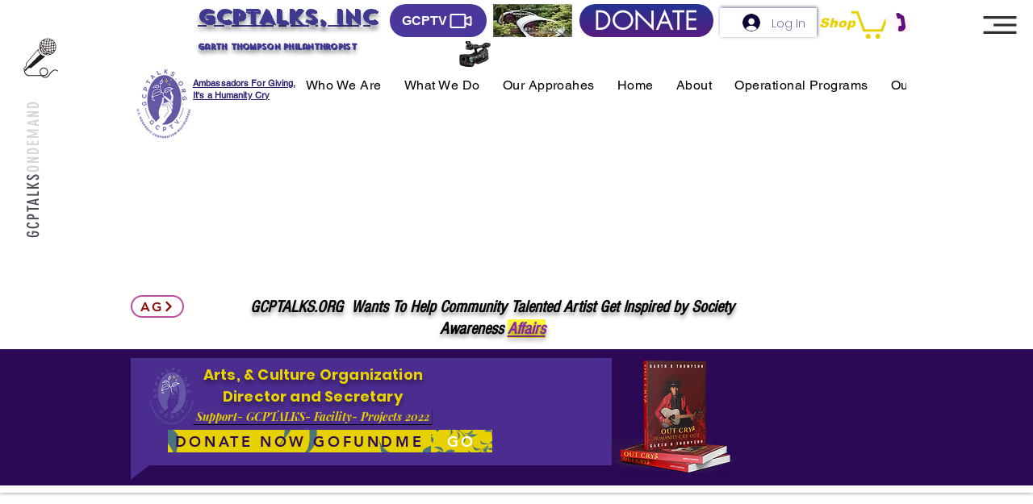

--- FILE ---
content_type: text/html; charset=utf-8
request_url: https://www.google.com/recaptcha/api2/aframe
body_size: 267
content:
<!DOCTYPE HTML><html><head><meta http-equiv="content-type" content="text/html; charset=UTF-8"></head><body><script nonce="s3ChuWRiKizTplWnpYXWXg">/** Anti-fraud and anti-abuse applications only. See google.com/recaptcha */ try{var clients={'sodar':'https://pagead2.googlesyndication.com/pagead/sodar?'};window.addEventListener("message",function(a){try{if(a.source===window.parent){var b=JSON.parse(a.data);var c=clients[b['id']];if(c){var d=document.createElement('img');d.src=c+b['params']+'&rc='+(localStorage.getItem("rc::a")?sessionStorage.getItem("rc::b"):"");window.document.body.appendChild(d);sessionStorage.setItem("rc::e",parseInt(sessionStorage.getItem("rc::e")||0)+1);localStorage.setItem("rc::h",'1769934599478');}}}catch(b){}});window.parent.postMessage("_grecaptcha_ready", "*");}catch(b){}</script></body></html>

--- FILE ---
content_type: application/javascript
request_url: https://app.bannersnack.com/public/bswix.js?env=production&id=04bf4039-9599-4ecb-bd57-3fe6f4d0b672&v=0.1.2
body_size: 1316
content:
/* eslint-disable promise/catch-or-return */
/* eslint-disable promise/no-nesting */
/* eslint-disable promise/always-return */

window.addEventListener('load', () => {
    const pushState = history.pushState;
    let addingAdds = false;
    const shouldLoadPlacements = () =>
        window.location.pathname.indexOf('/post/') === 0;
    let paragraphs = [];
    let placementsAdds = [];
    let placementAddForTesting = null;

    const getParagraphs = () => {
        let changed = false;
        const paragraphsArray = [];
        const paragraphsFound = document.getElementsByClassName(
            'blog-post-text-font'
        );
        if (paragraphsFound) {
            const firstParagraph = paragraphsFound[0];
            if (firstParagraph) {
                const article = firstParagraph.parentNode;
                if (article) {
                    for (let i = 0; i < article.children.length; i++) {
                        const paragraph = article.children[i];
                        if (
                            paragraph.nodeName &&
                            paragraph.nodeName.toLowerCase() !== 'iframe' &&
                            paragraph.id &&
                            paragraph.id.indexOf('viewer-') === 0
                        ) {
                            paragraphsArray.push(paragraph);
                        }
                    }
                }
            }
        }

        if (
            paragraphs.length === 0 ||
            paragraphs.length !== paragraphsArray.length
        ) {
            paragraphs = paragraphsArray;
            changed = true;
        } else {
            const diffs = paragraphsArray.find(
                (placement, index) => placement !== paragraphs[index]
            );

            if (diffs) {
                paragraphs = paragraphsArray;
                changed = true;
            }
        }

        return changed;
    };

    const getIframe = banner => {
        const url =
            banner.env === 'dev'
                ? 'live-tag-dev.bannersnack.net'
                : 'live-tag.bannersnack.com';

        return `https://${url}/banners/${banner.hash}/adtag/embed/1/index.html?networkId=1&userId=${banner.userId}&t=${
            banner.dateLastUpdate
                ? new Date(banner.dateLastUpdate).getTime() / 1000
                : ''
        }&env=${banner.env === 'live' ? 'live' : 'dev'}`;
    };

    const getPlacementsAdds = () =>
        new Promise(resolve => {
            const host = window.location.hostname.replace('www.', '');
            const wixenv = window.bswixenv ? window.bswixenv : 'production';
            const env = wixenv === 'dev' ? 'dev' : 'production';
            const cdn =
                env === 'dev' ? 'cdn.bannersnack.net' : 'cdn.bannersnack.com';
            fetch(
                `https://${cdn}/wix/${host}.json?t=${new Date().toISOString()}`
            ).then(res => {
                res.json().then(placementsRead => {
                    placementsAdds = placementsRead;
                    resolve(true);
                });
            });
        });

    const addsArePlaced = () => {
        if (placementAddForTesting) {
            return (
                placementAddForTesting.parentNode !== null &&
                placementAddForTesting.parentNode !== undefined &&
                placementAddForTesting.offsetParent !== null
            );
        }

        return false;
    };

    const setAds = () => {
        addingAdds = true;
        placementsAdds.forEach(placementAdd => {
            if (placementAdd) {
                const frequency = placementAdd.frequency;
                if (frequency) {
                    const repeat = frequency.repeat;
                    const blocks = frequency.blocks;

                    const iframeHolder = document.createElement('div');
                    iframeHolder.style = 'width:100%;text-align:center;';
                    const s = document.createElement('iframe');
                    s.src = getIframe(placementAdd.banner);
                    s.width = '100%';
                    const bannerWidth = placementAdd.banner.width;
                    const bannerHeight = placementAdd.banner.height;
                    if (bannerWidth / 2 < bannerHeight) {
                        s.width = 'auto';
                        if (bannerWidth < 200) {
                            s.width = bannerWidth;
                        }
                    }
                    s.height = placementAdd.banner.height;
                    s.scrolling = 'no';
                    s.frameborder = '0';
                    s.allowtransparency = 'true';
                    s.allow = 'autoplay';
                    s.allowfullscreen = true;
                    s.style = 'margin:0 auto;';
                    iframeHolder.append(s);
                    placementAddForTesting = iframeHolder;

                    if (blocks < paragraphs.length && blocks > 0) {
                        if (!repeat) {
                            paragraphs[blocks - 1].after(iframeHolder);
                        } else {
                            for (
                                let counter = blocks - 1;
                                counter < paragraphs.length;
                                counter += blocks
                            ) {
                                const clone = iframeHolder.cloneNode(true);
                                paragraphs[counter].after(clone);
                                placementAddForTesting = clone;
                            }
                        }
                    }
                }
            }
        });
        addingAdds = false;
    };

    getPlacementsAdds().then(() => {
        if (shouldLoadPlacements()) {
            getParagraphs();
            setAds();
        }
    });

    history.pushState = function () {
        pushState.apply(history, arguments);
        placementAddForTesting = null;
    };

    const mainContainer = document.getElementById('PAGES_CONTAINER');
    mainContainer.addEventListener('DOMSubtreeModified', () => {
        if (!addingAdds && shouldLoadPlacements() && !addsArePlaced()) {
            getParagraphs();
            setAds();
        }
    });
});
